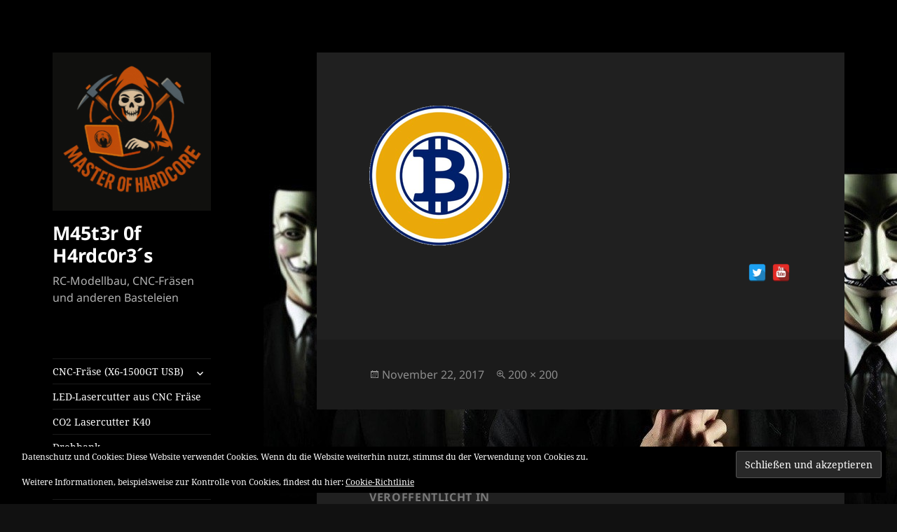

--- FILE ---
content_type: text/html; charset=UTF-8
request_url: http://moh-computer.de/bitcoin-gold-mining/bitcoin-gold/
body_size: 14398
content:
<!DOCTYPE html>
<html lang="de" class="no-js">
<head>
	<meta charset="UTF-8">
	<meta name="viewport" content="width=device-width, initial-scale=1.0">
	<link rel="profile" rel="nofollow" href="https://gmpg.org/xfn/11">
	<link rel="pingback" href="http://moh-computer.de/xmlrpc.php">
	<script>
(function(html){html.className = html.className.replace(/\bno-js\b/,'js')})(document.documentElement);
//# sourceURL=twentyfifteen_javascript_detection
</script>
<meta name='robots' content='index, follow, max-image-preview:large, max-snippet:-1, max-video-preview:-1' />

	<!-- This site is optimized with the Yoast SEO plugin v26.6 - https://yoast.com/wordpress/plugins/seo/ -->
	<title>bitcoin-gold - M45t3r 0f H4rdc0r3´s</title>
	<link rel="canonical" href="https://moh-computer.de/bitcoin-gold-mining/bitcoin-gold/" />
	<meta property="og:locale" content="de_DE" />
	<meta property="og:type" content="article" />
	<meta property="og:title" content="bitcoin-gold - M45t3r 0f H4rdc0r3´s" />
	<meta property="og:url" content="https://moh-computer.de/bitcoin-gold-mining/bitcoin-gold/" />
	<meta property="og:site_name" content="M45t3r 0f H4rdc0r3´s" />
	<meta property="og:image" content="https://moh-computer.de/bitcoin-gold-mining/bitcoin-gold" />
	<meta property="og:image:width" content="200" />
	<meta property="og:image:height" content="200" />
	<meta property="og:image:type" content="image/png" />
	<meta name="twitter:card" content="summary_large_image" />
	<script type="application/ld+json" class="yoast-schema-graph">{"@context":"https://schema.org","@graph":[{"@type":"WebPage","@id":"https://moh-computer.de/bitcoin-gold-mining/bitcoin-gold/","url":"https://moh-computer.de/bitcoin-gold-mining/bitcoin-gold/","name":"bitcoin-gold - M45t3r 0f H4rdc0r3´s","isPartOf":{"@id":"https://moh-computer.de/#website"},"primaryImageOfPage":{"@id":"https://moh-computer.de/bitcoin-gold-mining/bitcoin-gold/#primaryimage"},"image":{"@id":"https://moh-computer.de/bitcoin-gold-mining/bitcoin-gold/#primaryimage"},"thumbnailUrl":"https://moh-computer.de/wp-content/uploads/2017/11/bitcoin-gold.png","datePublished":"2017-11-22T10:55:00+00:00","breadcrumb":{"@id":"https://moh-computer.de/bitcoin-gold-mining/bitcoin-gold/#breadcrumb"},"inLanguage":"de","potentialAction":[{"@type":"ReadAction","target":["https://moh-computer.de/bitcoin-gold-mining/bitcoin-gold/"]}]},{"@type":"ImageObject","inLanguage":"de","@id":"https://moh-computer.de/bitcoin-gold-mining/bitcoin-gold/#primaryimage","url":"https://moh-computer.de/wp-content/uploads/2017/11/bitcoin-gold.png","contentUrl":"https://moh-computer.de/wp-content/uploads/2017/11/bitcoin-gold.png","width":200,"height":200},{"@type":"BreadcrumbList","@id":"https://moh-computer.de/bitcoin-gold-mining/bitcoin-gold/#breadcrumb","itemListElement":[{"@type":"ListItem","position":1,"name":"Home","item":"https://moh-computer.de/"},{"@type":"ListItem","position":2,"name":"Bitcoin Gold mining","item":"https://moh-computer.de/bitcoin-gold-mining/"},{"@type":"ListItem","position":3,"name":"bitcoin-gold"}]},{"@type":"WebSite","@id":"https://moh-computer.de/#website","url":"https://moh-computer.de/","name":"M45t3r 0f H4rdc0r3´s","description":"RC-Modellbau, CNC-Fräsen und anderen Basteleien","publisher":{"@id":"https://moh-computer.de/#/schema/person/1b6829a32d21988bbdd77303e21518a7"},"potentialAction":[{"@type":"SearchAction","target":{"@type":"EntryPoint","urlTemplate":"https://moh-computer.de/?s={search_term_string}"},"query-input":{"@type":"PropertyValueSpecification","valueRequired":true,"valueName":"search_term_string"}}],"inLanguage":"de"},{"@type":["Person","Organization"],"@id":"https://moh-computer.de/#/schema/person/1b6829a32d21988bbdd77303e21518a7","name":"M45t3r 0f H4rdc0r3","image":{"@type":"ImageObject","inLanguage":"de","@id":"https://moh-computer.de/#/schema/person/image/","url":"https://moh-computer.de/wp-content/uploads/2025/05/cropped-file_00000000c86061fd959ecd0aa176f949.png","contentUrl":"https://moh-computer.de/wp-content/uploads/2025/05/cropped-file_00000000c86061fd959ecd0aa176f949.png","width":248,"height":248,"caption":"M45t3r 0f H4rdc0r3"},"logo":{"@id":"https://moh-computer.de/#/schema/person/image/"},"sameAs":["http://www.moh-computer.de"]}]}</script>
	<!-- / Yoast SEO plugin. -->


<link rel='dns-prefetch' rel='nofollow' href='//secure.gravatar.com' />
<link rel='dns-prefetch' rel='nofollow' href='//stats.wp.com' />
<link rel='dns-prefetch' rel='nofollow' href='//v0.wordpress.com' />
<link rel="alternate" type="application/rss+xml" title="M45t3r 0f H4rdc0r3´s &raquo; Feed" href="https://moh-computer.de/feed/" />
<link rel="alternate" type="application/rss+xml" title="M45t3r 0f H4rdc0r3´s &raquo; Kommentar-Feed" href="https://moh-computer.de/comments/feed/" />
<link rel="alternate" title="oEmbed (JSON)" type="application/json+oembed" href="https://moh-computer.de/wp-json/oembed/1.0/embed?url=https%3A%2F%2Fmoh-computer.de%2Fbitcoin-gold-mining%2Fbitcoin-gold%2F" />
<link rel="alternate" title="oEmbed (XML)" type="text/xml+oembed" href="https://moh-computer.de/wp-json/oembed/1.0/embed?url=https%3A%2F%2Fmoh-computer.de%2Fbitcoin-gold-mining%2Fbitcoin-gold%2F&#038;format=xml" />
<style id='wp-img-auto-sizes-contain-inline-css'>
img:is([sizes=auto i],[sizes^="auto," i]){contain-intrinsic-size:3000px 1500px}
/*# sourceURL=wp-img-auto-sizes-contain-inline-css */
</style>
<link rel='stylesheet' id='jellyfish_cw_css-css' href='http://moh-computer.de/wp-content/plugins/jellyfish-counter-widget/jellyfish-odometer-class/css/jellyfish-counter.css?ver=6.9' media='all' />
<link rel='stylesheet' id='twentyfifteen-jetpack-css' href='http://moh-computer.de/wp-content/plugins/jetpack/modules/theme-tools/compat/twentyfifteen.css?ver=15.3.1' media='all' />
<style id='wp-emoji-styles-inline-css'>

	img.wp-smiley, img.emoji {
		display: inline !important;
		border: none !important;
		box-shadow: none !important;
		height: 1em !important;
		width: 1em !important;
		margin: 0 0.07em !important;
		vertical-align: -0.1em !important;
		background: none !important;
		padding: 0 !important;
	}
/*# sourceURL=wp-emoji-styles-inline-css */
</style>
<style id='wp-block-library-inline-css'>
:root{--wp-block-synced-color:#7a00df;--wp-block-synced-color--rgb:122,0,223;--wp-bound-block-color:var(--wp-block-synced-color);--wp-editor-canvas-background:#ddd;--wp-admin-theme-color:#007cba;--wp-admin-theme-color--rgb:0,124,186;--wp-admin-theme-color-darker-10:#006ba1;--wp-admin-theme-color-darker-10--rgb:0,107,160.5;--wp-admin-theme-color-darker-20:#005a87;--wp-admin-theme-color-darker-20--rgb:0,90,135;--wp-admin-border-width-focus:2px}@media (min-resolution:192dpi){:root{--wp-admin-border-width-focus:1.5px}}.wp-element-button{cursor:pointer}:root .has-very-light-gray-background-color{background-color:#eee}:root .has-very-dark-gray-background-color{background-color:#313131}:root .has-very-light-gray-color{color:#eee}:root .has-very-dark-gray-color{color:#313131}:root .has-vivid-green-cyan-to-vivid-cyan-blue-gradient-background{background:linear-gradient(135deg,#00d084,#0693e3)}:root .has-purple-crush-gradient-background{background:linear-gradient(135deg,#34e2e4,#4721fb 50%,#ab1dfe)}:root .has-hazy-dawn-gradient-background{background:linear-gradient(135deg,#faaca8,#dad0ec)}:root .has-subdued-olive-gradient-background{background:linear-gradient(135deg,#fafae1,#67a671)}:root .has-atomic-cream-gradient-background{background:linear-gradient(135deg,#fdd79a,#004a59)}:root .has-nightshade-gradient-background{background:linear-gradient(135deg,#330968,#31cdcf)}:root .has-midnight-gradient-background{background:linear-gradient(135deg,#020381,#2874fc)}:root{--wp--preset--font-size--normal:16px;--wp--preset--font-size--huge:42px}.has-regular-font-size{font-size:1em}.has-larger-font-size{font-size:2.625em}.has-normal-font-size{font-size:var(--wp--preset--font-size--normal)}.has-huge-font-size{font-size:var(--wp--preset--font-size--huge)}.has-text-align-center{text-align:center}.has-text-align-left{text-align:left}.has-text-align-right{text-align:right}.has-fit-text{white-space:nowrap!important}#end-resizable-editor-section{display:none}.aligncenter{clear:both}.items-justified-left{justify-content:flex-start}.items-justified-center{justify-content:center}.items-justified-right{justify-content:flex-end}.items-justified-space-between{justify-content:space-between}.screen-reader-text{border:0;clip-path:inset(50%);height:1px;margin:-1px;overflow:hidden;padding:0;position:absolute;width:1px;word-wrap:normal!important}.screen-reader-text:focus{background-color:#ddd;clip-path:none;color:#444;display:block;font-size:1em;height:auto;left:5px;line-height:normal;padding:15px 23px 14px;text-decoration:none;top:5px;width:auto;z-index:100000}html :where(.has-border-color){border-style:solid}html :where([style*=border-top-color]){border-top-style:solid}html :where([style*=border-right-color]){border-right-style:solid}html :where([style*=border-bottom-color]){border-bottom-style:solid}html :where([style*=border-left-color]){border-left-style:solid}html :where([style*=border-width]){border-style:solid}html :where([style*=border-top-width]){border-top-style:solid}html :where([style*=border-right-width]){border-right-style:solid}html :where([style*=border-bottom-width]){border-bottom-style:solid}html :where([style*=border-left-width]){border-left-style:solid}html :where(img[class*=wp-image-]){height:auto;max-width:100%}:where(figure){margin:0 0 1em}html :where(.is-position-sticky){--wp-admin--admin-bar--position-offset:var(--wp-admin--admin-bar--height,0px)}@media screen and (max-width:600px){html :where(.is-position-sticky){--wp-admin--admin-bar--position-offset:0px}}

/*# sourceURL=wp-block-library-inline-css */
</style><style id='global-styles-inline-css'>
:root{--wp--preset--aspect-ratio--square: 1;--wp--preset--aspect-ratio--4-3: 4/3;--wp--preset--aspect-ratio--3-4: 3/4;--wp--preset--aspect-ratio--3-2: 3/2;--wp--preset--aspect-ratio--2-3: 2/3;--wp--preset--aspect-ratio--16-9: 16/9;--wp--preset--aspect-ratio--9-16: 9/16;--wp--preset--color--black: #000000;--wp--preset--color--cyan-bluish-gray: #abb8c3;--wp--preset--color--white: #fff;--wp--preset--color--pale-pink: #f78da7;--wp--preset--color--vivid-red: #cf2e2e;--wp--preset--color--luminous-vivid-orange: #ff6900;--wp--preset--color--luminous-vivid-amber: #fcb900;--wp--preset--color--light-green-cyan: #7bdcb5;--wp--preset--color--vivid-green-cyan: #00d084;--wp--preset--color--pale-cyan-blue: #8ed1fc;--wp--preset--color--vivid-cyan-blue: #0693e3;--wp--preset--color--vivid-purple: #9b51e0;--wp--preset--color--dark-gray: #111;--wp--preset--color--light-gray: #f1f1f1;--wp--preset--color--yellow: #f4ca16;--wp--preset--color--dark-brown: #352712;--wp--preset--color--medium-pink: #e53b51;--wp--preset--color--light-pink: #ffe5d1;--wp--preset--color--dark-purple: #2e2256;--wp--preset--color--purple: #674970;--wp--preset--color--blue-gray: #22313f;--wp--preset--color--bright-blue: #55c3dc;--wp--preset--color--light-blue: #e9f2f9;--wp--preset--gradient--vivid-cyan-blue-to-vivid-purple: linear-gradient(135deg,rgb(6,147,227) 0%,rgb(155,81,224) 100%);--wp--preset--gradient--light-green-cyan-to-vivid-green-cyan: linear-gradient(135deg,rgb(122,220,180) 0%,rgb(0,208,130) 100%);--wp--preset--gradient--luminous-vivid-amber-to-luminous-vivid-orange: linear-gradient(135deg,rgb(252,185,0) 0%,rgb(255,105,0) 100%);--wp--preset--gradient--luminous-vivid-orange-to-vivid-red: linear-gradient(135deg,rgb(255,105,0) 0%,rgb(207,46,46) 100%);--wp--preset--gradient--very-light-gray-to-cyan-bluish-gray: linear-gradient(135deg,rgb(238,238,238) 0%,rgb(169,184,195) 100%);--wp--preset--gradient--cool-to-warm-spectrum: linear-gradient(135deg,rgb(74,234,220) 0%,rgb(151,120,209) 20%,rgb(207,42,186) 40%,rgb(238,44,130) 60%,rgb(251,105,98) 80%,rgb(254,248,76) 100%);--wp--preset--gradient--blush-light-purple: linear-gradient(135deg,rgb(255,206,236) 0%,rgb(152,150,240) 100%);--wp--preset--gradient--blush-bordeaux: linear-gradient(135deg,rgb(254,205,165) 0%,rgb(254,45,45) 50%,rgb(107,0,62) 100%);--wp--preset--gradient--luminous-dusk: linear-gradient(135deg,rgb(255,203,112) 0%,rgb(199,81,192) 50%,rgb(65,88,208) 100%);--wp--preset--gradient--pale-ocean: linear-gradient(135deg,rgb(255,245,203) 0%,rgb(182,227,212) 50%,rgb(51,167,181) 100%);--wp--preset--gradient--electric-grass: linear-gradient(135deg,rgb(202,248,128) 0%,rgb(113,206,126) 100%);--wp--preset--gradient--midnight: linear-gradient(135deg,rgb(2,3,129) 0%,rgb(40,116,252) 100%);--wp--preset--gradient--dark-gray-gradient-gradient: linear-gradient(90deg, rgba(17,17,17,1) 0%, rgba(42,42,42,1) 100%);--wp--preset--gradient--light-gray-gradient: linear-gradient(90deg, rgba(241,241,241,1) 0%, rgba(215,215,215,1) 100%);--wp--preset--gradient--white-gradient: linear-gradient(90deg, rgba(255,255,255,1) 0%, rgba(230,230,230,1) 100%);--wp--preset--gradient--yellow-gradient: linear-gradient(90deg, rgba(244,202,22,1) 0%, rgba(205,168,10,1) 100%);--wp--preset--gradient--dark-brown-gradient: linear-gradient(90deg, rgba(53,39,18,1) 0%, rgba(91,67,31,1) 100%);--wp--preset--gradient--medium-pink-gradient: linear-gradient(90deg, rgba(229,59,81,1) 0%, rgba(209,28,51,1) 100%);--wp--preset--gradient--light-pink-gradient: linear-gradient(90deg, rgba(255,229,209,1) 0%, rgba(255,200,158,1) 100%);--wp--preset--gradient--dark-purple-gradient: linear-gradient(90deg, rgba(46,34,86,1) 0%, rgba(66,48,123,1) 100%);--wp--preset--gradient--purple-gradient: linear-gradient(90deg, rgba(103,73,112,1) 0%, rgba(131,93,143,1) 100%);--wp--preset--gradient--blue-gray-gradient: linear-gradient(90deg, rgba(34,49,63,1) 0%, rgba(52,75,96,1) 100%);--wp--preset--gradient--bright-blue-gradient: linear-gradient(90deg, rgba(85,195,220,1) 0%, rgba(43,180,211,1) 100%);--wp--preset--gradient--light-blue-gradient: linear-gradient(90deg, rgba(233,242,249,1) 0%, rgba(193,218,238,1) 100%);--wp--preset--font-size--small: 13px;--wp--preset--font-size--medium: 20px;--wp--preset--font-size--large: 36px;--wp--preset--font-size--x-large: 42px;--wp--preset--spacing--20: 0.44rem;--wp--preset--spacing--30: 0.67rem;--wp--preset--spacing--40: 1rem;--wp--preset--spacing--50: 1.5rem;--wp--preset--spacing--60: 2.25rem;--wp--preset--spacing--70: 3.38rem;--wp--preset--spacing--80: 5.06rem;--wp--preset--shadow--natural: 6px 6px 9px rgba(0, 0, 0, 0.2);--wp--preset--shadow--deep: 12px 12px 50px rgba(0, 0, 0, 0.4);--wp--preset--shadow--sharp: 6px 6px 0px rgba(0, 0, 0, 0.2);--wp--preset--shadow--outlined: 6px 6px 0px -3px rgb(255, 255, 255), 6px 6px rgb(0, 0, 0);--wp--preset--shadow--crisp: 6px 6px 0px rgb(0, 0, 0);}:where(.is-layout-flex){gap: 0.5em;}:where(.is-layout-grid){gap: 0.5em;}body .is-layout-flex{display: flex;}.is-layout-flex{flex-wrap: wrap;align-items: center;}.is-layout-flex > :is(*, div){margin: 0;}body .is-layout-grid{display: grid;}.is-layout-grid > :is(*, div){margin: 0;}:where(.wp-block-columns.is-layout-flex){gap: 2em;}:where(.wp-block-columns.is-layout-grid){gap: 2em;}:where(.wp-block-post-template.is-layout-flex){gap: 1.25em;}:where(.wp-block-post-template.is-layout-grid){gap: 1.25em;}.has-black-color{color: var(--wp--preset--color--black) !important;}.has-cyan-bluish-gray-color{color: var(--wp--preset--color--cyan-bluish-gray) !important;}.has-white-color{color: var(--wp--preset--color--white) !important;}.has-pale-pink-color{color: var(--wp--preset--color--pale-pink) !important;}.has-vivid-red-color{color: var(--wp--preset--color--vivid-red) !important;}.has-luminous-vivid-orange-color{color: var(--wp--preset--color--luminous-vivid-orange) !important;}.has-luminous-vivid-amber-color{color: var(--wp--preset--color--luminous-vivid-amber) !important;}.has-light-green-cyan-color{color: var(--wp--preset--color--light-green-cyan) !important;}.has-vivid-green-cyan-color{color: var(--wp--preset--color--vivid-green-cyan) !important;}.has-pale-cyan-blue-color{color: var(--wp--preset--color--pale-cyan-blue) !important;}.has-vivid-cyan-blue-color{color: var(--wp--preset--color--vivid-cyan-blue) !important;}.has-vivid-purple-color{color: var(--wp--preset--color--vivid-purple) !important;}.has-black-background-color{background-color: var(--wp--preset--color--black) !important;}.has-cyan-bluish-gray-background-color{background-color: var(--wp--preset--color--cyan-bluish-gray) !important;}.has-white-background-color{background-color: var(--wp--preset--color--white) !important;}.has-pale-pink-background-color{background-color: var(--wp--preset--color--pale-pink) !important;}.has-vivid-red-background-color{background-color: var(--wp--preset--color--vivid-red) !important;}.has-luminous-vivid-orange-background-color{background-color: var(--wp--preset--color--luminous-vivid-orange) !important;}.has-luminous-vivid-amber-background-color{background-color: var(--wp--preset--color--luminous-vivid-amber) !important;}.has-light-green-cyan-background-color{background-color: var(--wp--preset--color--light-green-cyan) !important;}.has-vivid-green-cyan-background-color{background-color: var(--wp--preset--color--vivid-green-cyan) !important;}.has-pale-cyan-blue-background-color{background-color: var(--wp--preset--color--pale-cyan-blue) !important;}.has-vivid-cyan-blue-background-color{background-color: var(--wp--preset--color--vivid-cyan-blue) !important;}.has-vivid-purple-background-color{background-color: var(--wp--preset--color--vivid-purple) !important;}.has-black-border-color{border-color: var(--wp--preset--color--black) !important;}.has-cyan-bluish-gray-border-color{border-color: var(--wp--preset--color--cyan-bluish-gray) !important;}.has-white-border-color{border-color: var(--wp--preset--color--white) !important;}.has-pale-pink-border-color{border-color: var(--wp--preset--color--pale-pink) !important;}.has-vivid-red-border-color{border-color: var(--wp--preset--color--vivid-red) !important;}.has-luminous-vivid-orange-border-color{border-color: var(--wp--preset--color--luminous-vivid-orange) !important;}.has-luminous-vivid-amber-border-color{border-color: var(--wp--preset--color--luminous-vivid-amber) !important;}.has-light-green-cyan-border-color{border-color: var(--wp--preset--color--light-green-cyan) !important;}.has-vivid-green-cyan-border-color{border-color: var(--wp--preset--color--vivid-green-cyan) !important;}.has-pale-cyan-blue-border-color{border-color: var(--wp--preset--color--pale-cyan-blue) !important;}.has-vivid-cyan-blue-border-color{border-color: var(--wp--preset--color--vivid-cyan-blue) !important;}.has-vivid-purple-border-color{border-color: var(--wp--preset--color--vivid-purple) !important;}.has-vivid-cyan-blue-to-vivid-purple-gradient-background{background: var(--wp--preset--gradient--vivid-cyan-blue-to-vivid-purple) !important;}.has-light-green-cyan-to-vivid-green-cyan-gradient-background{background: var(--wp--preset--gradient--light-green-cyan-to-vivid-green-cyan) !important;}.has-luminous-vivid-amber-to-luminous-vivid-orange-gradient-background{background: var(--wp--preset--gradient--luminous-vivid-amber-to-luminous-vivid-orange) !important;}.has-luminous-vivid-orange-to-vivid-red-gradient-background{background: var(--wp--preset--gradient--luminous-vivid-orange-to-vivid-red) !important;}.has-very-light-gray-to-cyan-bluish-gray-gradient-background{background: var(--wp--preset--gradient--very-light-gray-to-cyan-bluish-gray) !important;}.has-cool-to-warm-spectrum-gradient-background{background: var(--wp--preset--gradient--cool-to-warm-spectrum) !important;}.has-blush-light-purple-gradient-background{background: var(--wp--preset--gradient--blush-light-purple) !important;}.has-blush-bordeaux-gradient-background{background: var(--wp--preset--gradient--blush-bordeaux) !important;}.has-luminous-dusk-gradient-background{background: var(--wp--preset--gradient--luminous-dusk) !important;}.has-pale-ocean-gradient-background{background: var(--wp--preset--gradient--pale-ocean) !important;}.has-electric-grass-gradient-background{background: var(--wp--preset--gradient--electric-grass) !important;}.has-midnight-gradient-background{background: var(--wp--preset--gradient--midnight) !important;}.has-small-font-size{font-size: var(--wp--preset--font-size--small) !important;}.has-medium-font-size{font-size: var(--wp--preset--font-size--medium) !important;}.has-large-font-size{font-size: var(--wp--preset--font-size--large) !important;}.has-x-large-font-size{font-size: var(--wp--preset--font-size--x-large) !important;}
/*# sourceURL=global-styles-inline-css */
</style>

<style id='classic-theme-styles-inline-css'>
/*! This file is auto-generated */
.wp-block-button__link{color:#fff;background-color:#32373c;border-radius:9999px;box-shadow:none;text-decoration:none;padding:calc(.667em + 2px) calc(1.333em + 2px);font-size:1.125em}.wp-block-file__button{background:#32373c;color:#fff;text-decoration:none}
/*# sourceURL=/wp-includes/css/classic-themes.min.css */
</style>
<link rel='stylesheet' id='cntctfrm_form_style-css' href='http://moh-computer.de/wp-content/plugins/contact-form-plugin/css/form_style.css?ver=4.3.6' media='all' />
<link rel='stylesheet' id='spacexchimp_p005-bootstrap-tooltip-css-css' href='http://moh-computer.de/wp-content/plugins/social-media-buttons-toolbar/inc/lib/bootstrap-tooltip/bootstrap-tooltip.css?ver=4.73' media='all' />
<link rel='stylesheet' id='spacexchimp_p005-frontend-css-css' href='http://moh-computer.de/wp-content/plugins/social-media-buttons-toolbar/inc/css/frontend.css?ver=4.73' media='all' />
<style id='spacexchimp_p005-frontend-css-inline-css'>

                    .sxc-follow-buttons {
                        text-align: right !important;
                    }
                    .sxc-follow-buttons .sxc-follow-button,
                    .sxc-follow-buttons .sxc-follow-button a,
                    .sxc-follow-buttons .sxc-follow-button a img {
                        width: 25px !important;
                        height: 25px !important;
                    }
                    .sxc-follow-buttons .sxc-follow-button {
                        margin: 2.5px !important;
                    }
                  
/*# sourceURL=spacexchimp_p005-frontend-css-inline-css */
</style>
<link rel='stylesheet' id='parent-style-css' href='http://moh-computer.de/wp-content/themes/twentyfifteen/style.css?ver=6.9' media='all' />
<link rel='stylesheet' id='child-theme-css-css' href='http://moh-computer.de/wp-content/themes/twentyfifteen-child/style.css?ver=6.9' media='all' />
<link rel='stylesheet' id='twentyfifteen-fonts-css' href='http://moh-computer.de/wp-content/themes/twentyfifteen/assets/fonts/noto-sans-plus-noto-serif-plus-inconsolata.css?ver=20230328' media='all' />
<link rel='stylesheet' id='genericons-css' href='http://moh-computer.de/wp-content/plugins/jetpack/_inc/genericons/genericons/genericons.css?ver=3.1' media='all' />
<link rel='stylesheet' id='twentyfifteen-style-css' href='http://moh-computer.de/wp-content/themes/twentyfifteen-child/style.css?ver=20251202' media='all' />
<style id='twentyfifteen-style-inline-css'>
	/* Color Scheme */

	/* Background Color */
	body {
		background-color: #111111;
	}

	/* Sidebar Background Color */
	body:before,
	.site-header {
		background-color: #202020;
	}

	/* Box Background Color */
	.post-navigation,
	.pagination,
	.secondary,
	.site-footer,
	.hentry,
	.page-header,
	.page-content,
	.comments-area,
	.widecolumn {
		background-color: #202020;
	}

	/* Box Background Color */
	button,
	input[type="button"],
	input[type="reset"],
	input[type="submit"],
	.pagination .prev,
	.pagination .next,
	.widget_calendar tbody a,
	.widget_calendar tbody a:hover,
	.widget_calendar tbody a:focus,
	.page-links a,
	.page-links a:hover,
	.page-links a:focus,
	.sticky-post {
		color: #202020;
	}

	/* Main Text Color */
	button,
	input[type="button"],
	input[type="reset"],
	input[type="submit"],
	.pagination .prev,
	.pagination .next,
	.widget_calendar tbody a,
	.page-links a,
	.sticky-post {
		background-color: #bebebe;
	}

	/* Main Text Color */
	body,
	blockquote cite,
	blockquote small,
	a,
	.dropdown-toggle:after,
	.image-navigation a:hover,
	.image-navigation a:focus,
	.comment-navigation a:hover,
	.comment-navigation a:focus,
	.widget-title,
	.entry-footer a:hover,
	.entry-footer a:focus,
	.comment-metadata a:hover,
	.comment-metadata a:focus,
	.pingback .edit-link a:hover,
	.pingback .edit-link a:focus,
	.comment-list .reply a:hover,
	.comment-list .reply a:focus,
	.site-info a:hover,
	.site-info a:focus {
		color: #bebebe;
	}

	/* Main Text Color */
	.entry-content a,
	.entry-summary a,
	.page-content a,
	.comment-content a,
	.pingback .comment-body > a,
	.author-description a,
	.taxonomy-description a,
	.textwidget a,
	.entry-footer a:hover,
	.comment-metadata a:hover,
	.pingback .edit-link a:hover,
	.comment-list .reply a:hover,
	.site-info a:hover {
		border-color: #bebebe;
	}

	/* Secondary Text Color */
	button:hover,
	button:focus,
	input[type="button"]:hover,
	input[type="button"]:focus,
	input[type="reset"]:hover,
	input[type="reset"]:focus,
	input[type="submit"]:hover,
	input[type="submit"]:focus,
	.pagination .prev:hover,
	.pagination .prev:focus,
	.pagination .next:hover,
	.pagination .next:focus,
	.widget_calendar tbody a:hover,
	.widget_calendar tbody a:focus,
	.page-links a:hover,
	.page-links a:focus {
		background-color: rgba( 190, 190, 190, 0.7);
	}

	/* Secondary Text Color */
	blockquote,
	a:hover,
	a:focus,
	.main-navigation .menu-item-description,
	.post-navigation .meta-nav,
	.post-navigation a:hover .post-title,
	.post-navigation a:focus .post-title,
	.image-navigation,
	.image-navigation a,
	.comment-navigation,
	.comment-navigation a,
	.widget,
	.author-heading,
	.entry-footer,
	.entry-footer a,
	.taxonomy-description,
	.page-links > .page-links-title,
	.entry-caption,
	.comment-author,
	.comment-metadata,
	.comment-metadata a,
	.pingback .edit-link,
	.pingback .edit-link a,
	.post-password-form label,
	.comment-form label,
	.comment-notes,
	.comment-awaiting-moderation,
	.logged-in-as,
	.form-allowed-tags,
	.no-comments,
	.site-info,
	.site-info a,
	.wp-caption-text,
	.gallery-caption,
	.comment-list .reply a,
	.widecolumn label,
	.widecolumn .mu_register label {
		color: rgba( 190, 190, 190, 0.7);
	}

	/* Secondary Text Color */
	blockquote,
	.logged-in-as a:hover,
	.comment-author a:hover {
		border-color: rgba( 190, 190, 190, 0.7);
	}

	/* Border Color */
	hr,
	.dropdown-toggle:hover,
	.dropdown-toggle:focus {
		background-color: rgba( 190, 190, 190, 0.1);
	}

	/* Border Color */
	pre,
	abbr[title],
	table,
	th,
	td,
	input,
	textarea,
	.main-navigation ul,
	.main-navigation li,
	.post-navigation,
	.post-navigation div + div,
	.pagination,
	.comment-navigation,
	.widget li,
	.widget_categories .children,
	.widget_nav_menu .sub-menu,
	.widget_pages .children,
	.site-header,
	.site-footer,
	.hentry + .hentry,
	.author-info,
	.entry-content .page-links a,
	.page-links > span,
	.page-header,
	.comments-area,
	.comment-list + .comment-respond,
	.comment-list article,
	.comment-list .pingback,
	.comment-list .trackback,
	.comment-list .reply a,
	.no-comments {
		border-color: rgba( 190, 190, 190, 0.1);
	}

	/* Border Focus Color */
	a:focus,
	button:focus,
	input:focus {
		outline-color: rgba( 190, 190, 190, 0.3);
	}

	input:focus,
	textarea:focus {
		border-color: rgba( 190, 190, 190, 0.3);
	}

	/* Sidebar Link Color */
	.secondary-toggle:before {
		color: #bebebe;
	}

	.site-title a,
	.site-description {
		color: #bebebe;
	}

	/* Sidebar Text Color */
	.site-title a:hover,
	.site-title a:focus {
		color: rgba( 190, 190, 190, 0.7);
	}

	/* Sidebar Border Color */
	.secondary-toggle {
		border-color: rgba( 190, 190, 190, 0.1);
	}

	/* Sidebar Border Focus Color */
	.secondary-toggle:hover,
	.secondary-toggle:focus {
		border-color: rgba( 190, 190, 190, 0.3);
	}

	.site-title a {
		outline-color: rgba( 190, 190, 190, 0.3);
	}

	/* Meta Background Color */
	.entry-footer {
		background-color: #1b1b1b;
	}

	@media screen and (min-width: 38.75em) {
		/* Main Text Color */
		.page-header {
			border-color: #bebebe;
		}
	}

	@media screen and (min-width: 59.6875em) {
		/* Make sure its transparent on desktop */
		.site-header,
		.secondary {
			background-color: transparent;
		}

		/* Sidebar Background Color */
		.widget button,
		.widget input[type="button"],
		.widget input[type="reset"],
		.widget input[type="submit"],
		.widget_calendar tbody a,
		.widget_calendar tbody a:hover,
		.widget_calendar tbody a:focus {
			color: #202020;
		}

		/* Sidebar Link Color */
		.secondary a,
		.dropdown-toggle:after,
		.widget-title,
		.widget blockquote cite,
		.widget blockquote small {
			color: #bebebe;
		}

		.widget button,
		.widget input[type="button"],
		.widget input[type="reset"],
		.widget input[type="submit"],
		.widget_calendar tbody a {
			background-color: #bebebe;
		}

		.textwidget a {
			border-color: #bebebe;
		}

		/* Sidebar Text Color */
		.secondary a:hover,
		.secondary a:focus,
		.main-navigation .menu-item-description,
		.widget,
		.widget blockquote,
		.widget .wp-caption-text,
		.widget .gallery-caption {
			color: rgba( 190, 190, 190, 0.7);
		}

		.widget button:hover,
		.widget button:focus,
		.widget input[type="button"]:hover,
		.widget input[type="button"]:focus,
		.widget input[type="reset"]:hover,
		.widget input[type="reset"]:focus,
		.widget input[type="submit"]:hover,
		.widget input[type="submit"]:focus,
		.widget_calendar tbody a:hover,
		.widget_calendar tbody a:focus {
			background-color: rgba( 190, 190, 190, 0.7);
		}

		.widget blockquote {
			border-color: rgba( 190, 190, 190, 0.7);
		}

		/* Sidebar Border Color */
		.main-navigation ul,
		.main-navigation li,
		.widget input,
		.widget textarea,
		.widget table,
		.widget th,
		.widget td,
		.widget pre,
		.widget li,
		.widget_categories .children,
		.widget_nav_menu .sub-menu,
		.widget_pages .children,
		.widget abbr[title] {
			border-color: rgba( 190, 190, 190, 0.1);
		}

		.dropdown-toggle:hover,
		.dropdown-toggle:focus,
		.widget hr {
			background-color: rgba( 190, 190, 190, 0.1);
		}

		.widget input:focus,
		.widget textarea:focus {
			border-color: rgba( 190, 190, 190, 0.3);
		}

		.sidebar a:focus,
		.dropdown-toggle:focus {
			outline-color: rgba( 190, 190, 190, 0.3);
		}
	}

		/* Custom Header Background Color */
		body:before,
		.site-header {
			background-color: #000000;
		}

		@media screen and (min-width: 59.6875em) {
			.site-header,
			.secondary {
				background-color: transparent;
			}

			.widget button,
			.widget input[type="button"],
			.widget input[type="reset"],
			.widget input[type="submit"],
			.widget_calendar tbody a,
			.widget_calendar tbody a:hover,
			.widget_calendar tbody a:focus {
				color: #000000;
			}
		}
	

		/* Custom Sidebar Text Color */
		.site-title a,
		.site-description,
		.secondary-toggle:before {
			color: #ffffff;
		}

		.site-title a:hover,
		.site-title a:focus {
			color: rgba( 255, 255, 255, 0.7);
		}

		.secondary-toggle {
			border-color: rgba( 255, 255, 255, 0.1);
		}

		.secondary-toggle:hover,
		.secondary-toggle:focus {
			border-color: rgba( 255, 255, 255, 0.3);
		}

		.site-title a {
			outline-color: rgba( 255, 255, 255, 0.3);
		}

		@media screen and (min-width: 59.6875em) {
			.secondary a,
			.dropdown-toggle:after,
			.widget-title,
			.widget blockquote cite,
			.widget blockquote small {
				color: #ffffff;
			}

			.widget button,
			.widget input[type="button"],
			.widget input[type="reset"],
			.widget input[type="submit"],
			.widget_calendar tbody a {
				background-color: #ffffff;
			}

			.textwidget a {
				border-color: #ffffff;
			}

			.secondary a:hover,
			.secondary a:focus,
			.main-navigation .menu-item-description,
			.widget,
			.widget blockquote,
			.widget .wp-caption-text,
			.widget .gallery-caption {
				color: rgba( 255, 255, 255, 0.7);
			}

			.widget button:hover,
			.widget button:focus,
			.widget input[type="button"]:hover,
			.widget input[type="button"]:focus,
			.widget input[type="reset"]:hover,
			.widget input[type="reset"]:focus,
			.widget input[type="submit"]:hover,
			.widget input[type="submit"]:focus,
			.widget_calendar tbody a:hover,
			.widget_calendar tbody a:focus {
				background-color: rgba( 255, 255, 255, 0.7);
			}

			.widget blockquote {
				border-color: rgba( 255, 255, 255, 0.7);
			}

			.main-navigation ul,
			.main-navigation li,
			.secondary-toggle,
			.widget input,
			.widget textarea,
			.widget table,
			.widget th,
			.widget td,
			.widget pre,
			.widget li,
			.widget_categories .children,
			.widget_nav_menu .sub-menu,
			.widget_pages .children,
			.widget abbr[title] {
				border-color: rgba( 255, 255, 255, 0.1);
			}

			.dropdown-toggle:hover,
			.dropdown-toggle:focus,
			.widget hr {
				background-color: rgba( 255, 255, 255, 0.1);
			}

			.widget input:focus,
			.widget textarea:focus {
				border-color: rgba( 255, 255, 255, 0.3);
			}

			.sidebar a:focus,
			.dropdown-toggle:focus {
				outline-color: rgba( 255, 255, 255, 0.3);
			}
		}
	
/*# sourceURL=twentyfifteen-style-inline-css */
</style>
<link rel='stylesheet' id='twentyfifteen-block-style-css' href='http://moh-computer.de/wp-content/themes/twentyfifteen/css/blocks.css?ver=20240715' media='all' />
<link rel='stylesheet' id='post_hit_counter-widget-css' href='http://moh-computer.de/wp-content/plugins/post-hit-counter/assets/css/widget.css?ver=1.3.2' media='all' />
<script src="http://moh-computer.de/wp-includes/js/jquery/jquery.min.js?ver=3.7.1" id="jquery-core-js"></script>
<script src="http://moh-computer.de/wp-includes/js/jquery/jquery-migrate.min.js?ver=3.4.1" id="jquery-migrate-js"></script>
<script src="http://moh-computer.de/wp-content/plugins/social-media-buttons-toolbar/inc/lib/bootstrap-tooltip/bootstrap-tooltip.js?ver=4.73" id="spacexchimp_p005-bootstrap-tooltip-js-js"></script>
<script src="http://moh-computer.de/wp-content/themes/twentyfifteen/js/keyboard-image-navigation.js?ver=20141210" id="twentyfifteen-keyboard-image-navigation-js"></script>
<script id="twentyfifteen-script-js-extra">
var screenReaderText = {"expand":"\u003Cspan class=\"screen-reader-text\"\u003EUntermen\u00fc \u00f6ffnen\u003C/span\u003E","collapse":"\u003Cspan class=\"screen-reader-text\"\u003EUntermen\u00fc schlie\u00dfen\u003C/span\u003E"};
//# sourceURL=twentyfifteen-script-js-extra
</script>
<script src="http://moh-computer.de/wp-content/themes/twentyfifteen/js/functions.js?ver=20250729" id="twentyfifteen-script-js" defer data-wp-strategy="defer"></script>
<link rel="https://api.w.org/" href="https://moh-computer.de/wp-json/" /><link rel="alternate" title="JSON" type="application/json" href="https://moh-computer.de/wp-json/wp/v2/media/1542" /><link rel="EditURI" type="application/rsd+xml" title="RSD" href="https://moh-computer.de/xmlrpc.php?rsd" />
<meta name="generator" content="WordPress 6.9" />
<link rel='shortlink' rel='nofollow' href='https://wp.me/a5GReC-oS' />
	<style>img#wpstats{display:none}</style>
		<style id="custom-background-css">
body.custom-background { background-image: url("http://moh-computer.de/wp-content/uploads/2019/04/anonymous1.jpg"); background-position: left top; background-size: auto; background-repeat: repeat; background-attachment: fixed; }
</style>
	<link rel="icon" href="https://moh-computer.de/wp-content/uploads/2025/05/cropped-cropped-file_00000000c86061fd959ecd0aa176f949-32x32.png" sizes="32x32" />
<link rel="icon" href="https://moh-computer.de/wp-content/uploads/2025/05/cropped-cropped-file_00000000c86061fd959ecd0aa176f949-192x192.png" sizes="192x192" />
<link rel="apple-touch-icon" href="https://moh-computer.de/wp-content/uploads/2025/05/cropped-cropped-file_00000000c86061fd959ecd0aa176f949-180x180.png" />
<meta name="msapplication-TileImage" content="https://moh-computer.de/wp-content/uploads/2025/05/cropped-cropped-file_00000000c86061fd959ecd0aa176f949-270x270.png" />
<style id="sccss">/* Füge hier Dein eigenes CSS ein */

/* Die Schriftgröße des Menüs ändern */
.main-navigation li a {font-size:14px !important;}

/* Die Schriftgröße des gesamten Textes ändern */
.entry-content {font-size:14px !important;}

/* Abschaltung der Seitenüberschriften */
.entry-title {display: none;}

/* Abschaltung des site footer */
.site-info {display: none;}

/* Sämtliche Hyperlinks in anderer Farbe darstellen */
a {color: red;}
</style><link rel='stylesheet' id='eu-cookie-law-style-css' href='http://moh-computer.de/wp-content/plugins/jetpack/modules/widgets/eu-cookie-law/style.css?ver=15.3.1' media='all' />
</head>

<body class="attachment wp-singular attachment-template-default attachmentid-1542 attachment-png custom-background wp-custom-logo wp-embed-responsive wp-theme-twentyfifteen wp-child-theme-twentyfifteen-child">
<div id="page" class="hfeed site">
	<a class="skip-link screen-reader-text" href="#content">
		Zum Inhalt springen	</a>

	<div id="sidebar" class="sidebar">
		<header id="masthead" class="site-header">
			<div class="site-branding">
				<a href="https://moh-computer.de/" class="custom-logo-link" rel="home"><img width="248" height="248" src="https://moh-computer.de/wp-content/uploads/2025/05/cropped-file_00000000c86061fd959ecd0aa176f949.png" class="custom-logo" alt="M45t3r 0f H4rdc0r3´s" decoding="async" fetchpriority="high" srcset="https://moh-computer.de/wp-content/uploads/2025/05/cropped-file_00000000c86061fd959ecd0aa176f949.png 248w, https://moh-computer.de/wp-content/uploads/2025/05/cropped-file_00000000c86061fd959ecd0aa176f949-150x150.png 150w" sizes="(max-width: 248px) 100vw, 248px" /></a>					<p class="site-title"><a href="https://moh-computer.de/" rel="home" >M45t3r 0f H4rdc0r3´s</a></p>
										<p class="site-description">RC-Modellbau, CNC-Fräsen und anderen Basteleien</p>
				
				<button class="secondary-toggle">Menü und Widgets</button>
			</div><!-- .site-branding -->
		</header><!-- .site-header -->

			<div id="secondary" class="secondary">

					<nav id="site-navigation" class="main-navigation">
				<div class="menu-menue-container"><ul id="menu-menue" class="nav-menu"><li id="menu-item-18" class="menu-item menu-item-type-post_type menu-item-object-page menu-item-has-children menu-item-18"><a href="https://moh-computer.de/cnc-fraese/">CNC-Fräse (X6-1500GT USB)</a>
<ul class="sub-menu">
	<li id="menu-item-1317" class="menu-item menu-item-type-post_type menu-item-object-page menu-item-1317"><a href="https://moh-computer.de/akz250-leafboy77-von-3-auf-4-achsen-umbauen/">AKZ250 Leafboy77 von 3 auf 4 Achsen umbauen</a></li>
	<li id="menu-item-1209" class="menu-item menu-item-type-post_type menu-item-object-page menu-item-1209"><a href="https://moh-computer.de/g-und-m-codes/">G und M Codes</a></li>
	<li id="menu-item-1168" class="menu-item menu-item-type-post_type menu-item-object-page menu-item-has-children menu-item-1168"><a href="https://moh-computer.de/werkzeuge-cnc-fraese/">Werkzeuge – CNC-Fräse</a>
	<ul class="sub-menu">
		<li id="menu-item-1513" class="menu-item menu-item-type-post_type menu-item-object-page menu-item-1513"><a href="https://moh-computer.de/drehzahlen-vorschuebe-formlen/">Drehzahlen , Vorschübe , Formlen</a></li>
		<li id="menu-item-1176" class="menu-item menu-item-type-post_type menu-item-object-page menu-item-1176"><a href="https://moh-computer.de/gravierspitze-vario-2/">Gravierspitze Vario 2</a></li>
	</ul>
</li>
	<li id="menu-item-68" class="menu-item menu-item-type-post_type menu-item-object-page menu-item-68"><a href="https://moh-computer.de/daten-zur-fraese/">Preise und Daten zur Fräse</a></li>
	<li id="menu-item-122" class="menu-item menu-item-type-post_type menu-item-object-page menu-item-122"><a href="https://moh-computer.de/welche-software-brauche-ich/">Welche Software brauche ich</a></li>
	<li id="menu-item-812" class="menu-item menu-item-type-post_type menu-item-object-page menu-item-812"><a href="https://moh-computer.de/mach3-profil-direkt-oeffnen/">Mach3 Profil direkt öffnen</a></li>
	<li id="menu-item-56" class="menu-item menu-item-type-post_type menu-item-object-page menu-item-56"><a href="https://moh-computer.de/4-achse/">Drehachse &#8222;4. Achse / A-Achse&#8220;</a></li>
	<li id="menu-item-190" class="menu-item menu-item-type-post_type menu-item-object-page menu-item-190"><a href="https://moh-computer.de/meine-bisherigen-fraesarbeiten/">Meine bisherigen Fräsarbeiten</a></li>
	<li id="menu-item-742" class="menu-item menu-item-type-post_type menu-item-object-page menu-item-742"><a href="https://moh-computer.de/frequenzumformer-parameter/">Frequenzumformer Parameter</a></li>
	<li id="menu-item-59" class="menu-item menu-item-type-post_type menu-item-object-page menu-item-has-children menu-item-59"><a href="https://moh-computer.de/spezial-mods-fraese/">Spezial Mods Fräse</a>
	<ul class="sub-menu">
		<li id="menu-item-1677" class="menu-item menu-item-type-post_type menu-item-object-page menu-item-1677"><a href="https://moh-computer.de/umbau-des-maschinenbetts/">Umbau des Maschinenbetts</a></li>
		<li id="menu-item-1653" class="menu-item menu-item-type-post_type menu-item-object-page menu-item-1653"><a href="https://moh-computer.de/umbau-messystem-portalfraese/">Umbau Messsystem Portalfräse</a></li>
		<li id="menu-item-175" class="menu-item menu-item-type-post_type menu-item-object-page menu-item-175"><a href="https://moh-computer.de/umbauanleitung-fuer-die-akz250-drehzahlanzeige/">Umbauanleitung für die AKZ250 Drehzahlanzeige</a></li>
		<li id="menu-item-169" class="menu-item menu-item-type-post_type menu-item-object-page menu-item-169"><a href="https://moh-computer.de/steuerkarte-akz250-mit-2-poti-ausruesten/">Steuerkarte AKZ250 mit 2. Poti ausrüsten</a></li>
	</ul>
</li>
</ul>
</li>
<li id="menu-item-1112" class="menu-item menu-item-type-post_type menu-item-object-page menu-item-1112"><a href="https://moh-computer.de/lasercutter/">LED-Lasercutter aus CNC Fräse</a></li>
<li id="menu-item-1989" class="menu-item menu-item-type-post_type menu-item-object-page menu-item-1989"><a href="https://moh-computer.de/co2-lasercutter-k40/">CO2 Lasercutter K40</a></li>
<li id="menu-item-21" class="menu-item menu-item-type-post_type menu-item-object-page menu-item-21"><a href="https://moh-computer.de/arduino/">Drehbank</a></li>
<li id="menu-item-117" class="menu-item menu-item-type-post_type menu-item-object-page menu-item-117"><a href="https://moh-computer.de/3d-drucker/">3D Drucker (CTC-Makerbot Clone)</a></li>
<li id="menu-item-1346" class="menu-item menu-item-type-post_type menu-item-object-page menu-item-has-children menu-item-1346"><a href="https://moh-computer.de/kryptowaehrungen/">Kryptowährungen</a>
<ul class="sub-menu">
	<li id="menu-item-1842" class="menu-item menu-item-type-post_type menu-item-object-page menu-item-1842"><a href="https://moh-computer.de/ledger-nano-x/">Ledger Nano X</a></li>
	<li id="menu-item-1371" class="menu-item menu-item-type-post_type menu-item-object-page menu-item-1371"><a href="https://moh-computer.de/die-wichtigsten-begriffe-der-kryptowelt/">Die wichtigsten Begriffe / Abkürzungen der Kryptowelt</a></li>
	<li id="menu-item-1363" class="menu-item menu-item-type-post_type menu-item-object-page menu-item-1363"><a href="https://moh-computer.de/was-sind-exchanges-wie-investiere-ich/">Was sind Exchanges / wie investiere ich</a></li>
	<li id="menu-item-1351" class="menu-item menu-item-type-post_type menu-item-object-page menu-item-has-children menu-item-1351"><a href="https://moh-computer.de/mining-mit-ethos/">Mining mit Ethos</a>
	<ul class="sub-menu">
		<li id="menu-item-1407" class="menu-item menu-item-type-post_type menu-item-object-page menu-item-1407"><a href="https://moh-computer.de/ethos-befehle/">ethOS-Befehle</a></li>
		<li id="menu-item-1540" class="menu-item menu-item-type-post_type menu-item-object-page menu-item-1540"><a href="https://moh-computer.de/bitcoin-gold-mining/">Bitcoin Gold mining</a></li>
	</ul>
</li>
</ul>
</li>
<li id="menu-item-474" class="menu-item menu-item-type-post_type menu-item-object-page menu-item-474"><a href="https://moh-computer.de/meine-modelle/">Meine RC-Modelle</a></li>
<li id="menu-item-244" class="menu-item menu-item-type-post_type menu-item-object-page menu-item-244"><a href="https://moh-computer.de/meine-konstruktion-files-zum-download/">Meine Konstruktionsfiles zum Download</a></li>
<li id="menu-item-75" class="menu-item menu-item-type-post_type menu-item-object-page menu-item-has-children menu-item-75"><a href="https://moh-computer.de/luftaufnahmen/">Luftaufnahmen</a>
<ul class="sub-menu">
	<li id="menu-item-155" class="menu-item menu-item-type-post_type menu-item-object-page menu-item-155"><a href="https://moh-computer.de/flugwiese-dorsten/">Flugwiese Dorsten</a></li>
	<li id="menu-item-99" class="menu-item menu-item-type-post_type menu-item-object-page menu-item-99"><a href="https://moh-computer.de/appelhuelsen/">Appelhülsen</a></li>
</ul>
</li>
<li id="menu-item-50" class="menu-item menu-item-type-post_type menu-item-object-page menu-item-has-children menu-item-50"><a href="https://moh-computer.de/arduino-projekte/">Arduino / RaspberryPi</a>
<ul class="sub-menu">
	<li id="menu-item-644" class="menu-item menu-item-type-post_type menu-item-object-page menu-item-644"><a href="https://moh-computer.de/adafruit-neopixel-ring-ws2812/">Adafruit NeoPixel Ring WS2812</a></li>
	<li id="menu-item-519" class="menu-item menu-item-type-post_type menu-item-object-page menu-item-519"><a href="https://moh-computer.de/gy-521-3-achsen-analog-gyro-sensor-beschleunigungssensor-modul/">GY-521 3-Achs Gyro-+ Beschleunigungssensor</a></li>
	<li id="menu-item-404" class="menu-item menu-item-type-post_type menu-item-object-page menu-item-404"><a href="https://moh-computer.de/raspberrypi-und-was-ist-das/">RaspberryPi und was ist das?</a></li>
	<li id="menu-item-295" class="menu-item menu-item-type-post_type menu-item-object-page menu-item-295"><a href="https://moh-computer.de/raspberry-pi-2/">Raspberry Pi 2</a></li>
	<li id="menu-item-851" class="menu-item menu-item-type-post_type menu-item-object-page menu-item-851"><a href="https://moh-computer.de/raspberry-pi-zero/">Raspberry Pi-Zero</a></li>
	<li id="menu-item-731" class="menu-item menu-item-type-post_type menu-item-object-page menu-item-731"><a href="https://moh-computer.de/raspberry-pi-7-touch-screen/">Raspberry Pi 7 touch Screen</a></li>
	<li id="menu-item-558" class="menu-item menu-item-type-post_type menu-item-object-page menu-item-558"><a href="https://moh-computer.de/7-zoll-display-pollin-ls-7-t/">7 Zoll Display Pollin LS-7 (T)</a></li>
	<li id="menu-item-368" class="menu-item menu-item-type-post_type menu-item-object-page menu-item-368"><a href="https://moh-computer.de/eigenkonstruktion-fuer-ein-raspberry-pie-2-gehaeuse/">Eigenkonstruktion für ein Raspberry Pi 2 Gehäuse</a></li>
</ul>
</li>
<li id="menu-item-53" class="menu-item menu-item-type-post_type menu-item-object-page menu-item-has-children menu-item-53"><a href="https://moh-computer.de/tipps-und-tricks/">Tipps/Tricks/Hacks und Basteleien</a>
<ul class="sub-menu">
	<li id="menu-item-1912" class="menu-item menu-item-type-post_type menu-item-object-page menu-item-1912"><a href="https://moh-computer.de/tonuinobox/">Tonuinobox</a></li>
	<li id="menu-item-1750" class="menu-item menu-item-type-post_type menu-item-object-page menu-item-1750"><a href="https://moh-computer.de/zyklonabscheider-fliehkraftabscheider/">Zyklonabscheider / Fliehkraftabscheider</a></li>
	<li id="menu-item-309" class="menu-item menu-item-type-post_type menu-item-object-page menu-item-309"><a href="https://moh-computer.de/schwingungsdaempfer-selbst-gegossen/">Schwingungsdämpfer selbst gegossen</a></li>
	<li id="menu-item-273" class="menu-item menu-item-type-post_type menu-item-object-page menu-item-273"><a href="https://moh-computer.de/flussmittel-selbstgemacht/">Flussmittel selbstgemacht</a></li>
	<li id="menu-item-714" class="menu-item menu-item-type-post_type menu-item-object-page menu-item-714"><a href="https://moh-computer.de/infinity-mirror-selbst-gebaut/">Infinity Mirror selbst gebaut</a></li>
	<li id="menu-item-914" class="menu-item menu-item-type-post_type menu-item-object-page menu-item-914"><a href="https://moh-computer.de/passwortfelder-auf-webseiten-sichtbar-machen/">Passwortfelder auf Webseiten sichtbar machen</a></li>
	<li id="menu-item-866" class="menu-item menu-item-type-post_type menu-item-object-page menu-item-866"><a href="https://moh-computer.de/google-hacking/">Google Hacking</a></li>
	<li id="menu-item-884" class="menu-item menu-item-type-post_type menu-item-object-page menu-item-884"><a href="https://moh-computer.de/crown-stapler-service-pin/">Crown Stapler Service Pin</a></li>
	<li id="menu-item-1585" class="menu-item menu-item-type-post_type menu-item-object-page menu-item-1585"><a href="https://moh-computer.de/simulator-usb-dongle-ksim-auf-summensignal/">Simulator USB-Dongle KSIM auf Summensignal</a></li>
	<li id="menu-item-1464" class="menu-item menu-item-type-post_type menu-item-object-page menu-item-1464"><a href="https://moh-computer.de/ikea-learning-tower-2-0/">Ikea learning tower 2.0</a></li>
	<li id="menu-item-1277" class="menu-item menu-item-type-post_type menu-item-object-page menu-item-1277"><a href="https://moh-computer.de/mobiler-bluetooth-lautsprecher/">Mobiler Bluetooth Lautsprecher</a></li>
	<li id="menu-item-1223" class="menu-item menu-item-type-post_type menu-item-object-page menu-item-1223"><a href="https://moh-computer.de/abc-adapter-cybex-cloud-q/">ABC Adapter Cybex Cloud Q anpassen</a></li>
	<li id="menu-item-1147" class="menu-item menu-item-type-post_type menu-item-object-page menu-item-1147"><a href="https://moh-computer.de/gewindetabelle/">Gewindetabelle</a></li>
	<li id="menu-item-1078" class="menu-item menu-item-type-post_type menu-item-object-page menu-item-1078"><a href="https://moh-computer.de/hochbeet/">Bauanleitung Hochbeet</a></li>
	<li id="menu-item-889" class="menu-item menu-item-type-post_type menu-item-object-page menu-item-889"><a href="https://moh-computer.de/zigbee-zll-master-key-fuer-philips-hue/">ZigBee ZLL master key für Philips Hue</a></li>
</ul>
</li>
<li id="menu-item-530" class="menu-item menu-item-type-post_type menu-item-object-page menu-item-530"><a href="https://moh-computer.de/mein-youtube-channel/">Mein Youtube Channel</a></li>
<li id="menu-item-649" class="menu-item menu-item-type-post_type menu-item-object-page menu-item-has-children menu-item-649"><a href="https://moh-computer.de/erfahrungsberichte/">Erfahrungsberichte</a>
<ul class="sub-menu">
	<li id="menu-item-2084" class="menu-item menu-item-type-post_type menu-item-object-page menu-item-2084"><a href="https://moh-computer.de/testbericht-samsung-galaxy-z-fold-3/">Testbericht Samsung Galaxy Z Fold 3</a></li>
	<li id="menu-item-576" class="menu-item menu-item-type-post_type menu-item-object-page menu-item-576"><a href="https://moh-computer.de/galaxy-s6-s6-edge-display-kratzer-durch-original-zubehoer/">Samsung Galaxy S6 / S6 Edge Display Kratzer durch original Zubehör?!</a></li>
	<li id="menu-item-1011" class="menu-item menu-item-type-post_type menu-item-object-page menu-item-1011"><a href="https://moh-computer.de/maker-faire-ruhr-2016/">Maker Faire Ruhr 2016</a></li>
	<li id="menu-item-587" class="menu-item menu-item-type-post_type menu-item-object-page menu-item-587"><a href="https://moh-computer.de/makerfaire-2015-hannover/">MakerFaire 2015 HannoverMesse</a></li>
</ul>
</li>
<li id="menu-item-299" class="menu-item menu-item-type-post_type menu-item-object-page menu-item-299"><a href="https://moh-computer.de/links-zu-guten-seiten/">Links / Empfehlungen</a></li>
<li id="menu-item-213" class="menu-item menu-item-type-post_type menu-item-object-page menu-item-213"><a href="https://moh-computer.de/kontakt/">Kontakt</a></li>
<li id="menu-item-255" class="menu-item menu-item-type-post_type menu-item-object-page menu-item-255"><a href="https://moh-computer.de/gaestebuch/">Gästebuch</a></li>
<li id="menu-item-1772" class="menu-item menu-item-type-post_type menu-item-object-page menu-item-1772"><a href="https://moh-computer.de/mitgliederbereich/">Mitgliederbereich</a></li>
</ul></div>			</nav><!-- .main-navigation -->
		
		
					<div id="widget-area" class="widget-area" role="complementary">
				<aside id="search-2" class="widget widget_search"><form role="search" method="get" class="search-form" action="https://moh-computer.de/">
				<label>
					<span class="screen-reader-text">Suche nach:</span>
					<input type="search" class="search-field" placeholder="Suchen …" value="" name="s" />
				</label>
				<input type="submit" class="search-submit screen-reader-text" value="Suchen" />
			</form></aside><aside id="eu_cookie_law_widget-2" class="widget widget_eu_cookie_law_widget">
<div
	class="hide-on-button negative"
	data-hide-timeout="30"
	data-consent-expiration="180"
	id="eu-cookie-law"
>
	<form method="post" id="jetpack-eu-cookie-law-form">
		<input type="submit" value="Schließen und akzeptieren" class="accept" />
	</form>

	Datenschutz und Cookies: Diese Website verwendet Cookies. Wenn du die Website weiterhin nutzt, stimmst du der Verwendung von Cookies zu.<br />
<br />
Weitere Informationen, beispielsweise zur Kontrolle von Cookies, findest du hier:
		<a rel="nofollow" href="https://automattic.com/cookies/" rel="nofollow">
		Cookie-Richtlinie	</a>
</div>
</aside><aside id="counter_widget-3" class="widget widget_counter_widget"><h2 class="widget-title">Besucherzähler</h2><div id="odometer-counter_widget-3"
						class="odometer-widget jellyfish-counter"
						data-digits="6"
						data-format=""
						data-tenths="false"
						data-digit-height="40"
						data-digit-width="30"
						data-digit-padding="0"
						data-digit-style="font-family: Courier New, Courier, monospace; font-weight: 900;"
						data-alignment="center"
						data-bustedness="2"
						data-flat="false"
						data-wait-time="50"
						data-start-value="216323"
						data-end-value="999999"
						data-direction="up"
						data-timestamp="true"
						data-interval="3000">
					</div></aside>			</div><!-- .widget-area -->
		
	</div><!-- .secondary -->

	</div><!-- .sidebar -->

	<div id="content" class="site-content">

	<div id="primary" class="content-area">
		<main id="main" class="site-main">

			
			<article id="post-1542" class="post-1542 attachment type-attachment status-inherit hentry">

				<nav id="image-navigation" class="navigation image-navigation">
					<div class="nav-links">
						<div class="nav-previous"></div><div class="nav-next"></div>
					</div><!-- .nav-links -->
				</nav><!-- .image-navigation -->

				<header class="entry-header">
					<h1 class="entry-title">bitcoin-gold</h1>				</header><!-- .entry-header -->

				<div class="entry-content">

					<div class="entry-attachment">
						<img width="200" height="200" src="https://moh-computer.de/wp-content/uploads/2017/11/bitcoin-gold.png" class="attachment-large size-large" alt="" decoding="async" srcset="https://moh-computer.de/wp-content/uploads/2017/11/bitcoin-gold.png 200w, https://moh-computer.de/wp-content/uploads/2017/11/bitcoin-gold-150x150.png 150w" sizes="(max-width: 200px) 100vw, 200px" />
						
						</div><!-- .entry-attachment -->

						
<ul class="sxc-follow-buttons">
<li class="sxc-follow-button">
                                    <a
                                        rel="nofollow" href="https://twitter.com/M45t3r0fH4rdc0r"
                                        
                                        title="Twitter"
                                        target="_blank"
                                    >
                                        <img decoding="async"
                                            src="http://moh-computer.de/wp-content/plugins/social-media-buttons-toolbar/inc/img/social-media-icons/twitter.png"
                                            alt="Twitter"
                                        />
                                    </a>
                              </li>
<li class="sxc-follow-button">
                                    <a
                                        rel="nofollow" href="http://www.youtube.com/c/DubstepPower"
                                        
                                        title="YouTube"
                                        target="_blank"
                                    >
                                        <img decoding="async"
                                            src="http://moh-computer.de/wp-content/plugins/social-media-buttons-toolbar/inc/img/social-media-icons/youtube.png"
                                            alt="YouTube"
                                        />
                                    </a>
                              </li>
</ul>
					</div><!-- .entry-content -->

					<footer class="entry-footer">
					<span class="posted-on"><span class="screen-reader-text">Veröffentlicht am </span><a href="https://moh-computer.de/bitcoin-gold-mining/bitcoin-gold/" rel="bookmark"><time class="entry-date published updated" datetime="2017-11-22T12:55:00+01:00">November 22, 2017</time></a></span><span class="full-size-link"><span class="screen-reader-text">Volle Größe </span><a href="https://moh-computer.de/wp-content/uploads/2017/11/bitcoin-gold.png">200 &times; 200</a></span>											</footer><!-- .entry-footer -->

				</article><!-- #post-1542 -->

				
	<nav class="navigation post-navigation" aria-label="Beiträge">
		<h2 class="screen-reader-text">Beitragsnavigation</h2>
		<div class="nav-links"><div class="nav-previous"><a href="https://moh-computer.de/bitcoin-gold-mining/" rel="prev"><span class="meta-nav">Veröffentlicht in</span><span class="post-title">Bitcoin Gold mining</span></a></div></div>
	</nav>
		</main><!-- .site-main -->
	</div><!-- .content-area -->


	</div><!-- .site-content -->

	<footer id="colophon" class="site-footer">
		<div class="site-info">
									<a rel="nofollow" href="https://de.wordpress.org/" class="imprint">
				Mit Stolz präsentiert von WordPress			</a>
		</div><!-- .site-info -->
	</footer><!-- .site-footer -->

</div><!-- .site -->

<script type="speculationrules">
{"prefetch":[{"source":"document","where":{"and":[{"href_matches":"/*"},{"not":{"href_matches":["/wp-*.php","/wp-admin/*","/wp-content/uploads/*","/wp-content/*","/wp-content/plugins/*","/wp-content/themes/twentyfifteen-child/*","/wp-content/themes/twentyfifteen/*","/*\\?(.+)"]}},{"not":{"selector_matches":"a[rel~=\"nofollow\"]"}},{"not":{"selector_matches":".no-prefetch, .no-prefetch a"}}]},"eagerness":"conservative"}]}
</script>
<script id="jetpack-stats-js-before">
_stq = window._stq || [];
_stq.push([ "view", JSON.parse("{\"v\":\"ext\",\"blog\":\"84096094\",\"post\":\"1542\",\"tz\":\"1\",\"srv\":\"moh-computer.de\",\"j\":\"1:15.3.1\"}") ]);
_stq.push([ "clickTrackerInit", "84096094", "1542" ]);
//# sourceURL=jetpack-stats-js-before
</script>
<script src="https://stats.wp.com/e-202605.js" id="jetpack-stats-js" defer data-wp-strategy="defer"></script>
<script src="http://moh-computer.de/wp-content/plugins/jetpack/_inc/build/widgets/eu-cookie-law/eu-cookie-law.min.js?ver=20180522" id="eu-cookie-law-script-js"></script>
<script src="http://moh-computer.de/wp-content/plugins/jellyfish-counter-widget/jellyfish-odometer-class/js/jellyfish-odometer.js?ver=6.9" id="jellyfish_cw_odometer-js"></script>
<script src="http://moh-computer.de/wp-content/plugins/jellyfish-counter-widget/js/jellyfish-counter-loader.js?ver=6.9" id="jellyfish_cw_loader-js"></script>
<script id="wp-emoji-settings" type="application/json">
{"baseUrl":"https://s.w.org/images/core/emoji/17.0.2/72x72/","ext":".png","svgUrl":"https://s.w.org/images/core/emoji/17.0.2/svg/","svgExt":".svg","source":{"concatemoji":"http://moh-computer.de/wp-includes/js/wp-emoji-release.min.js?ver=6.9"}}
</script>
<script type="module">
/*! This file is auto-generated */
const a=JSON.parse(document.getElementById("wp-emoji-settings").textContent),o=(window._wpemojiSettings=a,"wpEmojiSettingsSupports"),s=["flag","emoji"];function i(e){try{var t={supportTests:e,timestamp:(new Date).valueOf()};sessionStorage.setItem(o,JSON.stringify(t))}catch(e){}}function c(e,t,n){e.clearRect(0,0,e.canvas.width,e.canvas.height),e.fillText(t,0,0);t=new Uint32Array(e.getImageData(0,0,e.canvas.width,e.canvas.height).data);e.clearRect(0,0,e.canvas.width,e.canvas.height),e.fillText(n,0,0);const a=new Uint32Array(e.getImageData(0,0,e.canvas.width,e.canvas.height).data);return t.every((e,t)=>e===a[t])}function p(e,t){e.clearRect(0,0,e.canvas.width,e.canvas.height),e.fillText(t,0,0);var n=e.getImageData(16,16,1,1);for(let e=0;e<n.data.length;e++)if(0!==n.data[e])return!1;return!0}function u(e,t,n,a){switch(t){case"flag":return n(e,"\ud83c\udff3\ufe0f\u200d\u26a7\ufe0f","\ud83c\udff3\ufe0f\u200b\u26a7\ufe0f")?!1:!n(e,"\ud83c\udde8\ud83c\uddf6","\ud83c\udde8\u200b\ud83c\uddf6")&&!n(e,"\ud83c\udff4\udb40\udc67\udb40\udc62\udb40\udc65\udb40\udc6e\udb40\udc67\udb40\udc7f","\ud83c\udff4\u200b\udb40\udc67\u200b\udb40\udc62\u200b\udb40\udc65\u200b\udb40\udc6e\u200b\udb40\udc67\u200b\udb40\udc7f");case"emoji":return!a(e,"\ud83e\u1fac8")}return!1}function f(e,t,n,a){let r;const o=(r="undefined"!=typeof WorkerGlobalScope&&self instanceof WorkerGlobalScope?new OffscreenCanvas(300,150):document.createElement("canvas")).getContext("2d",{willReadFrequently:!0}),s=(o.textBaseline="top",o.font="600 32px Arial",{});return e.forEach(e=>{s[e]=t(o,e,n,a)}),s}function r(e){var t=document.createElement("script");t.src=e,t.defer=!0,document.head.appendChild(t)}a.supports={everything:!0,everythingExceptFlag:!0},new Promise(t=>{let n=function(){try{var e=JSON.parse(sessionStorage.getItem(o));if("object"==typeof e&&"number"==typeof e.timestamp&&(new Date).valueOf()<e.timestamp+604800&&"object"==typeof e.supportTests)return e.supportTests}catch(e){}return null}();if(!n){if("undefined"!=typeof Worker&&"undefined"!=typeof OffscreenCanvas&&"undefined"!=typeof URL&&URL.createObjectURL&&"undefined"!=typeof Blob)try{var e="postMessage("+f.toString()+"("+[JSON.stringify(s),u.toString(),c.toString(),p.toString()].join(",")+"));",a=new Blob([e],{type:"text/javascript"});const r=new Worker(URL.createObjectURL(a),{name:"wpTestEmojiSupports"});return void(r.onmessage=e=>{i(n=e.data),r.terminate(),t(n)})}catch(e){}i(n=f(s,u,c,p))}t(n)}).then(e=>{for(const n in e)a.supports[n]=e[n],a.supports.everything=a.supports.everything&&a.supports[n],"flag"!==n&&(a.supports.everythingExceptFlag=a.supports.everythingExceptFlag&&a.supports[n]);var t;a.supports.everythingExceptFlag=a.supports.everythingExceptFlag&&!a.supports.flag,a.supports.everything||((t=a.source||{}).concatemoji?r(t.concatemoji):t.wpemoji&&t.twemoji&&(r(t.twemoji),r(t.wpemoji)))});
//# sourceURL=http://moh-computer.de/wp-includes/js/wp-emoji-loader.min.js
</script>

</body>
</html>
